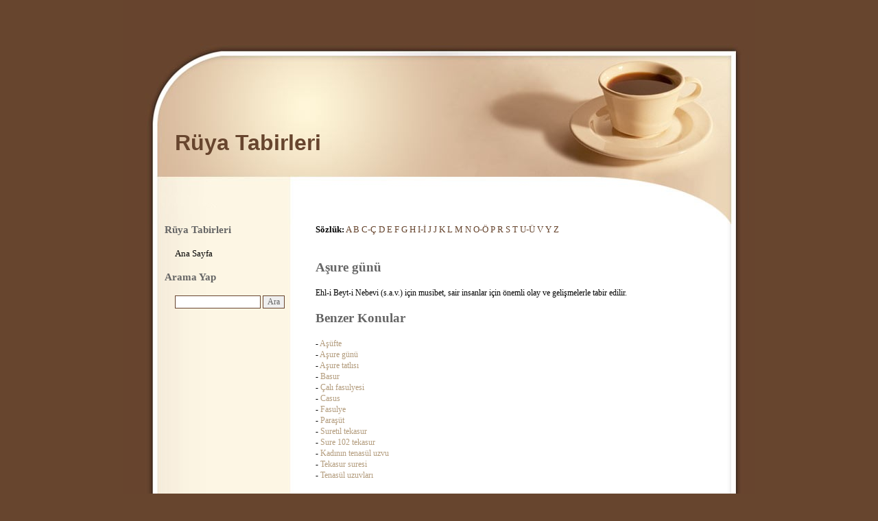

--- FILE ---
content_type: text/html
request_url: https://ruyatabirleri.sitesi.web.tr/asure-gunu.html
body_size: 1399
content:
<html><head><title>Rüya Tabirleri - Aşure günü</title>
<meta http-equiv="Content-Type" content="text/html; charset=utf-8">
<meta http-equiv="Content-Language" content="TR">
<meta name="Author" content="muratelic">
<meta name="Abstract" content="Rüya Tabirleri">
<meta name="Description" content="Aşure günü ile ilgili rüya tabirleri. Rüyanızda aşure günü görmek nasıl yorumlanır?">
<meta name="Keywords" content="rüya tabirleri, rüya yorumları, rüya tabiri, rüya yorumu, rüya yorum, rüyalar, rüyatabirleri, rüya, aşure günü, aşure günü rüya tabiri">
<meta name="verify-v1" content="ZqDZZ79JfaoKAJGCvmq60XvhgScUnQEBB9wqTkfhP6s=">
<link href="style.css" type="text/css" rel="stylesheet">
</head><body>

<div align="center">
<table border=0 cellspacing=0 cellpadding=0 width=920>
<tr><td class="header"><a href="https://ruyatabirleri.sitesi.web.tr/">Rüya Tabirleri</a></td></tr>
<tr><td class="content">
   <table border=0 cellspacing=0 cellpadding=0 width=800>
   <td width=200 valign="top">
      <div class="cattitle">Rüya Tabirleri</div><br>
      <div class="menuitem"><a href="index.html">Ana Sayfa</a></div><br>
      <div class="cattitle">Arama Yap</div><br>
      <div class="menuitem">
         <form name="form" method="post" action="index.html">
         <input type="text" size=16 name="kelime" class="arama">
         <input type="submit" name="kelime" value="Ara" class="arama">
         </form>
      </div><br>
      <div>
         <script type="text/javascript"><!--
            google_ad_client = "pub-8371023946673033";
            google_ad_slot = "8713314640";
            google_ad_width = 160;
            google_ad_height = 600;
         //-->
         </script>
         <script type="text/javascript" src="http://pagead2.googlesyndication.com/pagead/show_ads.js"></script>
      </div><br>
   </td>
   <td width=20>&nbsp;</td>
   <td width=580 valign="top">
      <div class="tabirlist">
         <b>Sözlük:</b>
         <a href="harf-a.html">A</a>
         <a href="harf-b.html">B</a>
         <a href="harf-c.html">C-Ç</a>
         <a href="harf-d.html">D</a>
         <a href="harf-e.html">E</a>
         <a href="harf-f.html">F</a>
         <a href="harf-g.html">G</a>
         <a href="harf-h.html">H</a>
         <a href="harf-i.html">I-İ</a>
         <a href="harf-j.html">J</a>
         <a href="harf-j.html">J</a>
         <a href="harf-k.html">K</a>
         <a href="harf-l.html">L</a>
         <a href="harf-m.html">M</a>
         <a href="harf-n.html">N</a>
         <a href="harf-o.html">O-Ö</a>
         <a href="harf-p.html">P</a>
         <a href="harf-r.html">R</a>
         <a href="harf-s.html">S</a>
         <a href="harf-t.html">T</a>
         <a href="harf-u.html">U-Ü</a>
         <a href="harf-v.html">V</a>
         <a href="harf-y.html">Y</a>
         <a href="harf-z.html">Z</a>
      </div><br>
      <div>
         <script type="text/javascript"><!--
            google_ad_client = "pub-8371023946673033";
            google_ad_slot = "4015891257";
            google_ad_width = 468;
            google_ad_height = 60;
         //-->
         </script>
         <script type="text/javascript" src="http://pagead2.googlesyndication.com/pagead/show_ads.js"></script>
      </div><br>
      <div class="baslik">Aşure günü</div><br>
      <div class="metin">
         Ehl-i Beyt-i Nebevi (s.a.v.) için musibet, sair insanlar için önemli olay ve gelişmelerle tabir edilir.
      </div><br>
      <div class="baslik">Benzer Konular</div><br>
      <div class="metin">
                  - <a href="asufte.html">Aşüfte</a><br>
         - <a href="asure-gunu.html">Aşure günü</a><br>
         - <a href="asure-tatlisi.html">Aşure tatlısı</a><br>
         - <a href="basur.html">Basur</a><br>
         - <a href="cali-fasulyesi.html">Çalı fasulyesi</a><br>
         - <a href="casus.html">Casus</a><br>
         - <a href="fasulye.html">Fasulye</a><br>
         - <a href="parasut.html">Paraşüt</a><br>
         - <a href="suretil-tekasur.html">Suretıl tekasur</a><br>
         - <a href="sure-102-tekasur.html">Sure 102 tekasur</a><br>
         - <a href="kadinin-tenasul-uzvu.html">Kadının tenasül uzvu</a><br>
         - <a href="tekasur-suresi.html">Tekasur suresi</a><br>
         - <a href="tenasul-uzuvlari.html">Tenasül uzuvları</a><br>

      </div><br>
   </td>
   </table><br>
</td></tr>
<tr><td class="footer">
   <img src="cup-3.jpg" alt=""><br>
   <a href="https://www.love.gen.tr/">Aşk</a> Sevgi Sitesi (c)2015 - 2021<br><br>
   <script type="text/javascript" src="https://sitesi.web.tr/js/sayac.php?sayac=5"></script>
</td></tr>
</table>
</div>
<div class="live">
<!--LiveInternet counter--><script type="text/javascript"><!--
document.write("<a href='//www.liveinternet.ru/click' "+
"target=_blank><img src='//counter.yadro.ru/hit?t23.6;r"+
escape(document.referrer)+((typeof(screen)=="undefined")?"":
";s"+screen.width+"*"+screen.height+"*"+(screen.colorDepth?
screen.colorDepth:screen.pixelDepth))+";u"+escape(document.URL)+
";"+Math.random()+
"' alt='' title='LiveInternet: bugün için ziyaretçilerin sayısı' "+
"border='0' width='88' height='15'><\/a>")
//--></script><!--/LiveInternet-->
</div>
</body></html>

--- FILE ---
content_type: text/css
request_url: https://ruyatabirleri.sitesi.web.tr/style.css
body_size: 343
content:
body {
	background: #67452E;
	margin: 0px;
	text-align: center;
}

.header {
	background: #67452E url('cup-1.jpg') no-repeat top left;
	width: 920px;
	height: 327px;
	font: 24pt Georgia, Trebuchet MS, Verdana, Arial;
	font-weight: bold;
	color: #67452E;
	vertical-align: bottom;
	padding-left: 75px;
	padding-bottom: 100px;
}
.header a { color: #67452E; text-decoration: none; }
.header a:visited { color: #67452E; text-decoration: none; }
.header a:active { color: #67452E; text-decoration: none; }
.header a:hover { color: #67452E; text-decoration: none; }

.content {
	padding-left: 60px;
	padding-right: 60px;
	vertical-align: top;
	background: #67452E url('cup-2.jpg') repeat top left;
}

.footer {
	padding: 0px;
	text-align: center;
	font: 10pt Tahoma, Verdana;
	color: #FDF6E4;
}
.footer a { color: #FDF6E4; text-decoration: none; }
.footer a:active { color: #FDF6E4; text-decoration: none; }
.footer a:visited { color: #FDF6E4; text-decoration: none; }
.footer a:hover { color: #FDF6E4; text-decoration: none; }

.cattitle {
	font: 11pt Trebuchet MS, Tahoma, Verdana;
	font-weight: bold;
	color: #666666;
}

.menuitem {
	padding-left: 15px;
	font: 10pt Trebuchet MS, Tahoma, Verdana;
	font-weight: bold;
	color: #000000;
}
.menuitem a { color: #000000; text-decoration: none; font-weight: normal; }
.menuitem a:visited { color: #000000; text-decoration: none; }
.menuitem a:active { color: #000000; text-decoration: none; }
.menuitem a:hover { color: #67452E; text-decoration: none; }

input.arama {
	font: 9pt Verdana, Tahoma;
	color: #666666;
	border: 1px #67442E solid;
}

.tabirlist {
	font: 10pt Verdana, Tahoma;
	color: #000000;
}
.tabirlist a { color: #67452E; text-decoration: none; }
.tabirlist a:visited { color: #67452E; text-decoration: none; }
.tabirlist a:active { color: #67452E; text-decoration: none; }
.tabirlist a:hover { color: #67452E; text-decoration: underline; }

.baslik {
	font: 14pt Georgia, Trebuchet MS, Verdana, Tahoma;
	font-weight: bold;
	color: #666666;
}
.baslik a { color: #67442E; text-decoration: none; }
.baslik a:visited { color: #67442E; text-decoration: none; }
.baslik a:active { color: #67442E; text-decoration: none; }
.baslik a:hover { color: #B39C7D; text-decoration: underline; }

.metin {
	font: 9pt Verdana, Tahoma;
	color: #000000;
	line-height: 16px;
	text-align: justify;
}
.metin a { color: #B39C7D; text-decoration: none; }
.metin a:active { color: #B39C7D; text-decoration: none; }
.metin a:visited { color: #B39C7D; text-decoration: none; }
.metin a:hover { color: #FF0000; text-decoration: underline; }

.pagination {
	font: 10pt Verdana, Tahoma;
	color: #D11203;
	text-align: right;
}
.pagination a { color: #D11203; text-decoration: none; }
.pagination a:active { color: #D11203; text-decoration: none; }
.pagination a:visited { color: #D11203; text-decoration: none; }
.pagination a:hover { color: #FF0000; text-decoration: underline; }
.live {
	display: none;
}